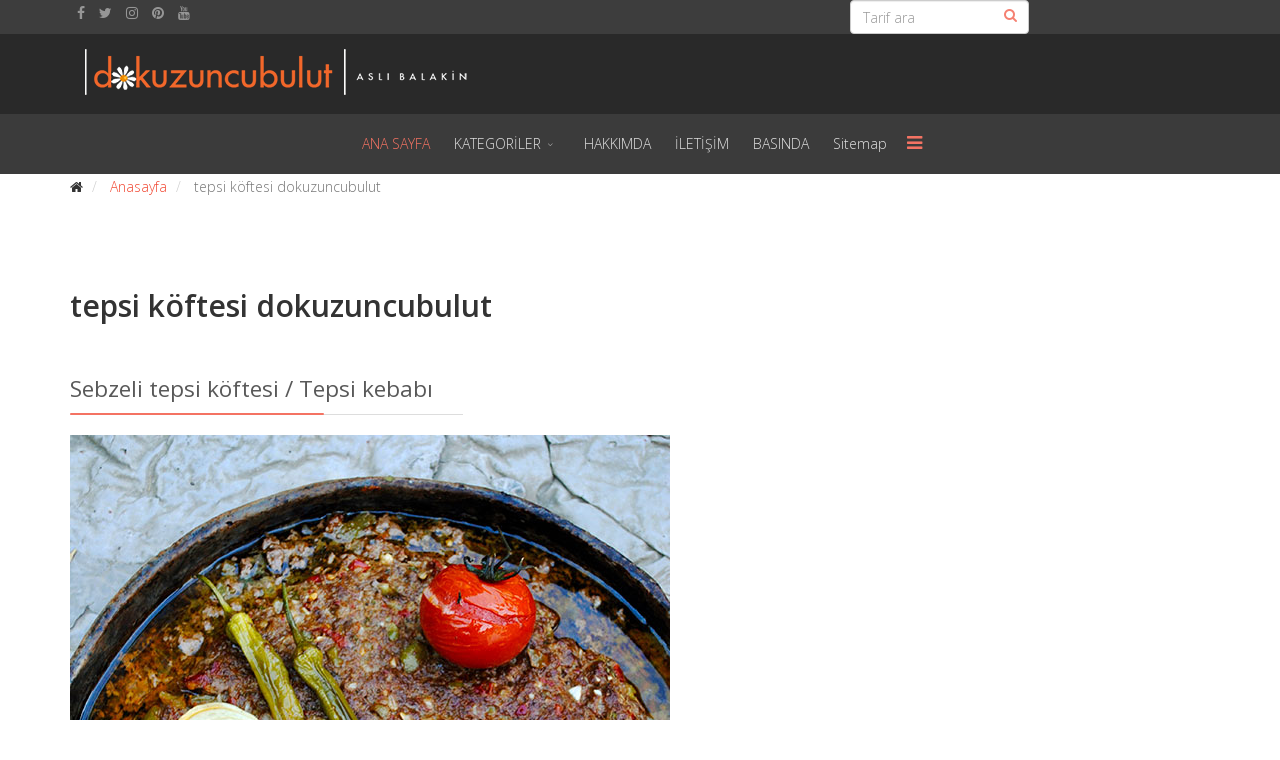

--- FILE ---
content_type: text/html; charset=utf-8
request_url: https://www.dokuzuncubulut.com/index.php/component/tags/tag/tepsi-koftesi-dokuzuncubulut.html
body_size: 6821
content:
<!DOCTYPE html>
<html xmlns="http://www.w3.org/1999/xhtml" xml:lang="tr-tr" lang="tr-tr" dir="ltr">
        <head>
        <meta http-equiv="X-UA-Compatible" content="IE=edge">
        <meta name="viewport" content="width=device-width, initial-scale=1">
                <!-- head -->
        <base href="https://www.dokuzuncubulut.com/index.php/component/tags/tag/tepsi-koftesi-dokuzuncubulut.html" />
	<meta http-equiv="content-type" content="text/html; charset=utf-8" />
	<meta name="keywords" content="pratik yemek tarifleri, resimli tarifler, resimli yemek tarifleri, en iyi yemek sitesi, en çok okunan yemek sitesi, glutensiz tarifler, vejetaryen tarifler, diyet yemekleri, kurabiye tarifleri, kek tarifleri, turta tarifleri, kiş tarifleri, kolay pişirme yöntemleri, pratik tatlılar, kolay börek tarifleri, ev yemekleri, bahçe-bitki bakımı, hobi, evcil hayvanlar, günlük blog yazıları, hobiler, pratik öneriler" />
	<meta name="description" content="Resimli yemek tarifleri sitesi. Hazırlaması kolay, sağlıklı, pratik ve şık sunumlu tariflerle Türkiye nin en iyi yemek sitesi." />
	<title>tepsi köftesi dokuzuncubulut</title>
	<link href="/index.php/component/tags/tag/tepsi-koftesi-dokuzuncubulut.feed?type=rss" rel="alternate" type="application/rss+xml" title="RSS 2.0" />
	<link href="/index.php/component/tags/tag/tepsi-koftesi-dokuzuncubulut.feed?type=atom" rel="alternate" type="application/atom+xml" title="Atom 1.0" />
	<link href="/templates/flex/images/favicon.ico" rel="shortcut icon" type="image/vnd.microsoft.icon" />
	<link href="/favicon.ico" rel="shortcut icon" type="image/vnd.microsoft.icon" />
	<link href="/media/jui/css/chosen.css?f2bd5cb55d3e6e8ee362e96c0e835426" rel="stylesheet" type="text/css" />
	<link href="//fonts.googleapis.com/css?family=Open+Sans:300,300italic,regular,italic,600,600italic,700,700italic,800,800italic&amp;subset=latin" rel="stylesheet" type="text/css" />
	<link href="/templates/flex/css/bootstrap.min.css" rel="stylesheet" type="text/css" />
	<link href="/templates/flex/css/font-awesome.min.css" rel="stylesheet" type="text/css" />
	<link href="/templates/flex/css/legacy.css" rel="stylesheet" type="text/css" />
	<link href="/templates/flex/css/template.css" rel="stylesheet" type="text/css" />
	<link href="/templates/flex/css/presets/preset1.css" rel="stylesheet" type="text/css" class="preset" />
	<style type="text/css">
body.site {background-color:#ffffff;}body{font-family:Open Sans, sans-serif; font-weight:300; }h1{font-family:Open Sans, sans-serif; font-weight:800; }h2{font-family:Open Sans, sans-serif; font-weight:600; }h3{font-family:Open Sans, sans-serif; font-weight:normal; }h4{font-family:Open Sans, sans-serif; font-weight:normal; }h5{font-family:Open Sans, sans-serif; font-weight:600; }h6{font-family:Open Sans, sans-serif; font-weight:600; }#sp-top-bar{ background-color:#3d3d3d;color:#dedede; }#sp-top-bar a{color:#969696;}#sp-top-bar a:hover{color:#f14833;}#sp-logo{ background-color:#292929;color:#f0f0f0; }#sp-logo a{color:#e0e0e0;}#sp-logo a:hover{color:#ffffff;}#sp-header{ background-color:#3b3b3b; }#sp-header a{color:#e0e0e0;}#sp-header a:hover{color:#ffffff;}#sp-page-title{ background-color:#a8a8a8; }#sp-bottom{ background-color:#f5f5f5;padding:100px 0px; }#sp-footer{ background-color:#363839;color:#8f8f8f; }#sp-footer a{color:#a3a3a3;}#sp-footer a:hover{color:#ff7070;}.offcanvas-menu{}.offcanvas-menu ul li a{color: }.offcanvas-menu .offcanvas-inner .search input.inputbox{border-color: }#sp-header .top-search-wrapper .icon-top-wrapper,#sp-header .top-search-wrapper .icon-top-wrapper >i:before,.sp-megamenu-wrapper > .sp-megamenu-parent >li >a,.sp-megamenu-wrapper #offcanvas-toggler,#sp-header .modal-login-wrapper span,#sp-header .ap-my-account i.pe-7s-user,#sp-header .ap-my-account .info-text,#sp-header .mod-languages,.logo,#cart-menu,#cd-menu-trigger,.cd-cart,.cd-cart > i{height:60px;line-height:60px;}.total_products{top:calc(60px / 2 - 22px);}#sp-header,.transparent-wrapper{height:60px;}.transparent,.sticky-top{}#sp-header #sp-menu .sp-megamenu-parent >li >a,#sp-header #sp-menu .sp-megamenu-parent li .sp-dropdown >li >a,#sp-header .top-search-wrapper .icon-top-wrapper i,#sp-header #cd-menu-trigger i,#sp-header .cd-cart i,#sp-header .top-search-wrapper{}#sp-header #sp-menu .sp-dropdown .sp-dropdown-inner{}#sp-header #sp-menu .sp-dropdown .sp-dropdown-inner li.sp-menu-item >a,#sp-header #sp-menu .sp-dropdown .sp-dropdown-inner li.sp-menu-item.separator >a,#sp-header #sp-menu .sp-dropdown .sp-dropdown-inner li.sp-menu-item.separator >a:hover,#sp-header .sp-module-content ul li a,#sp-header .vm-menu .vm-title{}
	</style>
	<script type="application/json" class="joomla-script-options new">{"csrf.token":"ee1a7a59783c72f7bd792a45d75d03db","system.paths":{"root":"","base":""}}</script>
	<script src="/media/system/js/core.js?f2bd5cb55d3e6e8ee362e96c0e835426" type="text/javascript"></script>
	<script src="/media/jui/js/jquery.min.js?f2bd5cb55d3e6e8ee362e96c0e835426" type="text/javascript"></script>
	<script src="/media/jui/js/jquery-noconflict.js?f2bd5cb55d3e6e8ee362e96c0e835426" type="text/javascript"></script>
	<script src="/media/jui/js/jquery-migrate.min.js?f2bd5cb55d3e6e8ee362e96c0e835426" type="text/javascript"></script>
	<script src="/media/jui/js/chosen.jquery.min.js?f2bd5cb55d3e6e8ee362e96c0e835426" type="text/javascript"></script>
	<script src="/templates/flex/js/bootstrap.min.js" type="text/javascript"></script>
	<script src="/templates/flex/js/SmoothScroll.js" type="text/javascript"></script>
	<script src="/templates/flex/js/jquery.easing.min.js" type="text/javascript"></script>
	<script src="/templates/flex/js/main.js" type="text/javascript"></script>
	<script type="text/javascript">

	jQuery(function ($) {
		initChosen();
		$("body").on("subform-row-add", initChosen);

		function initChosen(event, container)
		{
			container = container || document;
			$(container).find("select").chosen({"disable_search_threshold":10,"search_contains":true,"allow_single_deselect":true,"placeholder_text_multiple":"Baz\u0131 se\u00e7enekleri yaz\u0131n ya da se\u00e7in","placeholder_text_single":"Bir se\u00e7enek se\u00e7iniz","no_results_text":"Hi\u00e7bir sonu\u00e7 e\u015fle\u015fmedi"});
		}
	});
	var sp_preloader = "0";var sp_offanimation = "default";var stickyHeaderVar = "0";jQuery(function($){ initTooltips(); $("body").on("subform-row-add", initTooltips); function initTooltips (event, container) { container = container || document;$(container).find(".hasTooltip").tooltip({"html": true,"container": "body"});} });
	</script>

                    </head>
    <body class="site com-tags view-tag no-layout no-task tr-tr ltr layout-fluid off-canvas-menu-init">
    
    	        <div class="body-wrapper off-canvas-menu-wrap">
            <div class="body-innerwrapper body_innerwrapper_overflow">
    			<section id="sp-top-bar"><div class="container"><div class="row"><div id="sp-top1" class="col-sm-4 col-md-4"><div class="sp-column"><ul class="social-icons"><li><a target="_blank" href="https://www.facebook.com/pages/dokuzuncubulut/140162036008680"><i class="fa fa-facebook"></i></a></li><li><a target="_blank" href="https://twitter.com/Dokuzuncubulut"><i class="fa fa-twitter"></i></a></li><li ><a target="_blank" href="http://instagram.com/dokuzuncubulut"><i class="fa fa-instagram"></i></a></li><li><a target="_blank" href="https://tr.pinterest.com/dokuzuncubulut/"><i class="fa fa-pinterest"></i></a></li><li><a target="_blank" href="https://www.youtube.com/channel/UC1ZvMo9BsY2KH6UEwI0MyGA"><i class="fa fa-youtube"></i></a></li></ul></div></div><div id="sp-top2" class="col-sm-4 col-md-4"><div class="sp-column"></div></div><div id="sp-search" class="col-sm-4 col-md-4"><div class="sp-column"><div class="sp-module "><div class="sp-module-content"><div class="search flex-search">
	<form action="/index.php/component/tags/" method="post">
		<input name="searchword" id="mod-search-searchword" maxlength="200"  class="inputbox search-query" type="text" size="20" placeholder="Tarif ara" />		<input type="hidden" name="task" value="search" />
		<input type="hidden" name="option" value="com_search" />
		<input type="hidden" name="Itemid" value="" />
	</form>
</div>
</div></div></div></div></div></div></section><section id="sp-logo" class="addspace"><div class="container"><div class="row"><div id="sp-logo" class="col-sm-12 col-md-12"><div class="sp-column"><a class="logo" href="/"><img class="sp-default-logo" src="/templates/flex/images/presets/preset1/logo.png" alt="Dokuzuncu Bulut"><img style="max-width:404px;max-height:60px;" class="sp-retina-logo" src="/templates/flex/images/presets/preset1/logo@2x.png" alt="Dokuzuncu Bulut"></a></div></div></div></div></section><header id="sp-header" class="addspace"><div class="container"><div class="row"><div id="sp-menu" class="col-sm-12 col-md-12"><div class="sp-column centered">			<div class="sp-megamenu-wrapper">
				<a id="offcanvas-toggler" href="#" aria-label="Menu"><i class="fa fa-bars" aria-hidden="true" title="Menu"></i></a>
				<ul class="sp-megamenu-parent hidden-sm hidden-xs"><li class="sp-menu-item current-item active"><a  href="/index.php"  >ANA SAYFA</a></li><li class="sp-menu-item sp-has-child"><a  href="/index.php/kategoriler.html"  >KATEGORİLER</a><div class="sp-dropdown sp-dropdown-main sp-menu-right" style="width: 240px;"><div class="sp-dropdown-inner"><ul class="sp-dropdown-items"><li class="sp-menu-item"><a  href="/index.php/kategoriler/et-yemekleri-tarifleri.html"  >Et Yemekleri Tarifleri</a></li><li class="sp-menu-item"><a  href="/index.php/kategoriler/sebze-yemekleri-tarifleri.html"  >Sebze Yemekleri Tarifleri</a></li><li class="sp-menu-item"><a  href="/index.php/kategoriler/zeytinyagli-yemek-tarifleri.html"  >Zeytinyağlı Yemek Tarifleri</a></li><li class="sp-menu-item"><a  href="/index.php/kategoriler/izgara-et-ve-sebze-tarifleri.html"  >Izgara Et ve Sebze Tarifleri</a></li><li class="sp-menu-item"><a  href="/index.php/kategoriler/parti-yemekleri-tarifleri.html"  >Parti Yemekleri Tarifleri</a></li><li class="sp-menu-item"><a  href="/index.php/kategoriler/kofte-tarifleri.html"  >Köfte Tarifleri</a></li><li class="sp-menu-item"><a  href="/index.php/kategoriler/balik-tarifleri.html"  >Balık Tarifleri</a></li><li class="sp-menu-item"><a  href="/index.php/kategoriler/corba-tarifleri.html"  >Çorba Tarifleri</a></li><li class="sp-menu-item"><a  href="/index.php/kategoriler/makarna-ve-pilav-tarifleri.html"  >Makarna ve Pilav Tarifleri</a></li><li class="sp-menu-item"><a  href="/index.php/kategoriler/salata-tursu-tarifleri.html"  >Salata - Turşu Tarifleri</a></li><li class="sp-menu-item"><a  href="/index.php/kategoriler/borek-tarifleri.html"  >Börek Tarifleri</a></li><li class="sp-menu-item"><a  href="/index.php/kategoriler/kurabiye-tarifleri.html"  >Kurabiye Tarifleri</a></li><li class="sp-menu-item"><a  href="/index.php/kategoriler/kek-tarifleri.html"  >Kek Tarifleri</a></li><li class="sp-menu-item"><a  href="/index.php/kategoriler/tart-tarifleri.html"  >Tart Tarifleri</a></li><li class="sp-menu-item"><a  href="/index.php/kategoriler/ekmek-tarifleri.html"  >Ekmek Tarifleri</a></li><li class="sp-menu-item"><a  href="/index.php/kategoriler/sos-tarifleri.html"  >Sos Tarifleri</a></li><li class="sp-menu-item"><a  href="/index.php/kategoriler/icecek-tarifleri.html"  >İçecek Tarifleri</a></li><li class="sp-menu-item"><a  href="/index.php/kategoriler/meyveli-ve-dondurmali-tatlilar.html"  >Meyveli ve Dondurmalı Tatlılar</a></li><li class="sp-menu-item"><a  href="/index.php/kategoriler/mutfak-sirlari.html"  >Mutfak Sırları</a></li><li class="sp-menu-item"><a  href="/index.php/kategoriler/temel-yemek-tarifleri.html"  >Temel Yemek Tarifleri</a></li><li class="sp-menu-item"><a  href="/index.php/kategoriler/english-recipes.html"  >English Recipes</a></li><li class="sp-menu-item"><a  href="/index.php/kategoriler/glutensiz-tarifler.html"  >Glutensiz Tarifler</a></li><li class="sp-menu-item"><a  href="/index.php/kategoriler/bebekler-icin-tarifler.html"  >Bebekler İçin Tarifler</a></li><li class="sp-menu-item"><a  href="/index.php/kategoriler/fermente-tarifler.html"  >Fermente Tarifler</a></li><li class="sp-menu-item"><a  href="/index.php/kategoriler/saglikli-tarifler.html"  >Sağlıklı Tarifler</a></li></ul></div></div></li><li class="sp-menu-item"><a  href="/index.php/hakkimda.html"  >HAKKIMDA</a></li><li class="sp-menu-item"><a  href="/index.php/ozellikler.html"  >İLETİŞİM</a></li><li class="sp-menu-item"><a  href="/index.php/basinda-dokuzuncubulut.html"  >BASINDA</a></li><li class="sp-menu-item"><a  href="/index.php/sitemap.html"  >Sitemap</a></li></ul>			</div>
		</div></div></div></div></header><section id="sp-section-5"><div class="container"><div class="row"><div id="sp-breadcrumb" class="col-sm-12 col-md-12"><div class="sp-column"><div class="sp-module "><div class="sp-module-content">
<ol itemscope itemtype="https://schema.org/BreadcrumbList" class="breadcrumb">
	<li><i class="fa fa-home"></i></li>			<li itemprop="itemListElement" itemscope itemtype="https://schema.org/ListItem">
									<a itemprop="item" href="/index.php" class="pathway"><span itemprop="name">Anasayfa</span></a>
								<meta itemprop="position" content="1">
			</li>
					<li itemprop="itemListElement" itemscope itemtype="https://schema.org/ListItem" class="active">
				<span itemprop="name">
					tepsi köftesi dokuzuncubulut				</span>
				<meta itemprop="position" content="2">
			</li>
		</ol>
</div></div></div></div></div></div></section><section id="sp-page-title"><div class="row"><div id="sp-title" class="col-sm-12 col-md-12"><div class="sp-column"></div></div></div></section><section id="sp-main-body"><div class="container"><div class="row"><div id="sp-component" class="col-sm-12 col-md-12"><div class="sp-column "><div id="system-message-container">
	</div>
<div class="tag-category">
				<h2>
			tepsi köftesi dokuzuncubulut		</h2>
					<div class="category-desc">
												<div class="clr"></div>
		</div>
							
	
	
<form action="https://www.dokuzuncubulut.com/index.php/component/tags/tag/tepsi-koftesi-dokuzuncubulut.html" method="post" name="adminForm" id="adminForm" class="form-inline">
	
	
	<ul class="category list-striped">
									<li class="cat-list-row-0 clearfix" >
                <div class="sp-module">
                <h3 class="sp-module-title">
					<a href="/index.php/koefteler/461-tepsi-kebabi.html">
						Sebzeli tepsi köftesi / Tepsi kebabı					</a>
                <div class="divider"></div>
				</h3><div class="divider"></div>
                </div>
																							<span class="tag-body">
					<p><img src="/images/stories/etyemekleri/tepsikofte9.jpg" alt="" /></p>
<p><span style="color: #808080; font-family: verdana, geneva;">Uzun zamandır olmadığım kadar huzurlu, mutlu ve stresten uzak yaşıyorum. İki aydır televizyon, bilgisayar, radyo olmadan yaşamanın keyfini çıkarıyorum. Zamanı durdurmak böyle birşey olsa gerek. Tek lüksüm sadece günlük gazeteler, ailem ve işlerle ilgili yaptığım görüşmeler için çok az kullanmaya çalıştığım cep telefonum. Tek sıkıntım ise mutfağımdan ve çocuklarımdan uzak olmak. Kısacası, siteye uzun zamandır yeni tarifler ekleyememe sebebimi size böyle özetleyebilirim. Bu süre içinde beni yalnız bırakmadığınız için de çok teşekkür ederim. Biraz daha uzayacak gibi görünen bu süre için de, merak edip arayıp, soran arkadaşlarıma hem bilgi vermek, hem de kolay ama çok lezzetli bu <strong>sebzeli tepsi köftesi</strong> tarifini paylaşmak istedim. Çocuklarımın çok sevdiği yapımı çok kolay olan <strong>sebzeli tepsi köftesi</strong> <strong>(kebabı)</strong> sizin de favorilerinizden olacak eminim. Şimdiden afiyet olsun.</span></p>
				</span>
											</li>    
                       <div style="height:40px;width:100%;clear:both;"></div>
                
			</ul>

	</form>
	</div>
</div></div></div></div></section><section id="sp-bottom"><div class="container"><div class="row"><div id="sp-bottom1" class="col-sm-6 col-md-12"><div class="sp-column"><div class="sp-module "><h3 class="sp-module-title">Çok okunan yazılar<div class="divider"></div></h3><div class="divider"></div><div class="sp-module-content"><ul class="mostread mod-list">
	<li itemscope itemtype="https://schema.org/Article">
		<a href="/index.php/temel-tarifler/280-yogurt.html" itemprop="url">
			<span itemprop="name">
				Ev yapımı yoğurt			</span>
		</a>
	</li>
	<li itemscope itemtype="https://schema.org/Article">
		<a href="/index.php/temel-tarifler/73-hardal.html" itemprop="url">
			<span itemprop="name">
				3 dakikada ev yapımı hardal... Bu hardal sizi ufff yapar!			</span>
		</a>
	</li>
	<li itemscope itemtype="https://schema.org/Article">
		<a href="/index.php/temel-tarifler/30-evde-mayonez-yapimi.html" itemprop="url">
			<span itemprop="name">
				30 saniyede ev yapımı mayonez			</span>
		</a>
	</li>
	<li itemscope itemtype="https://schema.org/Article">
		<a href="/index.php/sebze/155-meyve-takvimi.html" itemprop="url">
			<span itemprop="name">
				Meyve ve sebze sezonu takvimi			</span>
		</a>
	</li>
	<li itemscope itemtype="https://schema.org/Article">
		<a href="/index.php/soslar/199-aci-biber-sosu.html" itemprop="url">
			<span itemprop="name">
				Ev yapımı acı biber sosu (acısso)			</span>
		</a>
	</li>
</ul>
</div></div></div></div></div></div></section><footer id="sp-footer"><div class="container"><div class="row"><div id="sp-footer1" class="col-sm-12 col-md-12"><div class="sp-column"><span class="sp-copyright">© 2009 - 2017 dokuzuncubulut Her hakkı saklıdır. Yazı ve fotoğraflar hiçbir şekilde izin alınmadan kullanılamaz, alıntı yapılamaz.</span></div></div></div></div></footer>            </div> <!-- /.body-innerwrapper -->
        </div> <!-- /.body-wrapper -->
        
        <!-- Off Canvas Menu -->
        <div class="offcanvas-menu">
            <a href="#" class="close-offcanvas" aria-label="Close"><i class="fa fa-remove" aria-hidden="true"></i></a>
            <div class="offcanvas-inner">
                                    <div class="sp-module _menu"><div class="sp-module-content"><ul class="nav menu mod-list">
<li class="item-113 default current active"><a href="/index.php" > ANA SAYFA</a></li><li class="item-149 deeper parent"><a href="/index.php/kategoriler.html" > KATEGORİLER</a><ul class="nav-child unstyled small"><li class="item-151"><a href="/index.php/kategoriler/et-yemekleri-tarifleri.html" > Et Yemekleri Tarifleri</a></li><li class="item-166"><a href="/index.php/kategoriler/sebze-yemekleri-tarifleri.html" > Sebze Yemekleri Tarifleri</a></li><li class="item-158"><a href="/index.php/kategoriler/zeytinyagli-yemek-tarifleri.html" > Zeytinyağlı Yemek Tarifleri</a></li><li class="item-164"><a href="/index.php/kategoriler/izgara-et-ve-sebze-tarifleri.html" > Izgara Et ve Sebze Tarifleri</a></li><li class="item-153"><a href="/index.php/kategoriler/parti-yemekleri-tarifleri.html" > Parti Yemekleri Tarifleri</a></li><li class="item-161"><a href="/index.php/kategoriler/kofte-tarifleri.html" > Köfte Tarifleri</a></li><li class="item-165"><a href="/index.php/kategoriler/balik-tarifleri.html" > Balık Tarifleri</a></li><li class="item-162"><a href="/index.php/kategoriler/corba-tarifleri.html" > Çorba Tarifleri</a></li><li class="item-163"><a href="/index.php/kategoriler/makarna-ve-pilav-tarifleri.html" > Makarna ve Pilav Tarifleri</a></li><li class="item-154"><a href="/index.php/kategoriler/salata-tursu-tarifleri.html" > Salata - Turşu Tarifleri</a></li><li class="item-156"><a href="/index.php/kategoriler/borek-tarifleri.html" > Börek Tarifleri</a></li><li class="item-152"><a href="/index.php/kategoriler/kurabiye-tarifleri.html" > Kurabiye Tarifleri</a></li><li class="item-168"><a href="/index.php/kategoriler/kek-tarifleri.html" > Kek Tarifleri</a></li><li class="item-167"><a href="/index.php/kategoriler/tart-tarifleri.html" > Tart Tarifleri</a></li><li class="item-155"><a href="/index.php/kategoriler/ekmek-tarifleri.html" > Ekmek Tarifleri</a></li><li class="item-150"><a href="/index.php/kategoriler/sos-tarifleri.html" > Sos Tarifleri</a></li><li class="item-157"><a href="/index.php/kategoriler/icecek-tarifleri.html" > İçecek Tarifleri</a></li><li class="item-160"><a href="/index.php/kategoriler/meyveli-ve-dondurmali-tatlilar.html" > Meyveli ve Dondurmalı Tatlılar</a></li><li class="item-159"><a href="/index.php/kategoriler/mutfak-sirlari.html" > Mutfak Sırları</a></li><li class="item-169"><a href="/index.php/kategoriler/temel-yemek-tarifleri.html" > Temel Yemek Tarifleri</a></li><li class="item-170"><a href="/index.php/kategoriler/english-recipes.html" > English Recipes</a></li><li class="item-173"><a href="/index.php/kategoriler/glutensiz-tarifler.html" > Glutensiz Tarifler</a></li><li class="item-174"><a href="/index.php/kategoriler/bebekler-icin-tarifler.html" > Bebekler İçin Tarifler</a></li><li class="item-175"><a href="/index.php/kategoriler/fermente-tarifler.html" > Fermente Tarifler</a></li><li class="item-176"><a href="/index.php/kategoriler/saglikli-tarifler.html" > Sağlıklı Tarifler</a></li></ul></li><li class="item-28"><a href="/index.php/hakkimda.html" > HAKKIMDA</a></li><li class="item-29"><a href="/index.php/ozellikler.html" > İLETİŞİM</a></li><li class="item-25"><a href="/index.php/basinda-dokuzuncubulut.html" > BASINDA</a></li><li class="item-172"><a href="/index.php/sitemap.html" > Sitemap</a></li></ul>
</div></div>
                                </div> <!-- /.offcanvas-inner -->
        </div> <!-- /.offcanvas-menu -->

            
        
        <!-- Preloader -->
        
    </body>
	<script type="text/javascript">
var gaJsHost = (("https:" == document.location.protocol) ? "https://ssl." : "http://www.");
document.write(unescape("%3Cscript src='" + gaJsHost + "google-analytics.com/ga.js' type='text/javascript'%3E%3C/script%3E"));
</script>
<script type="text/javascript">
try {
var pageTracker = _gat._getTracker("UA-8639168-1");
pageTracker._trackPageview();
} catch(err) {}</script>
</html>